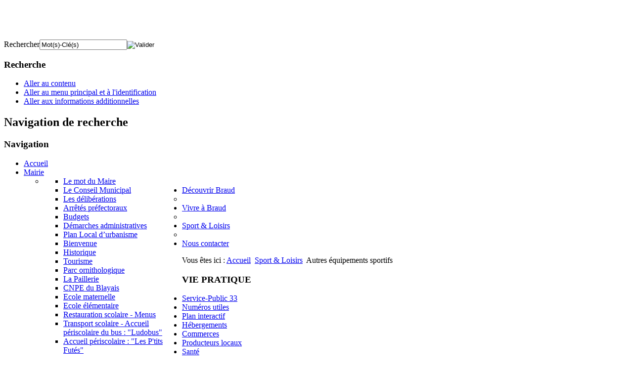

--- FILE ---
content_type: text/html; charset=utf-8
request_url: http://mairie-braud.fr/sport-loisirs/les-equipements-sportifs
body_size: 9377
content:
	<!DOCTYPE html><html xmlns="http://www.w3.org/1999/xhtml" xml:lang="fr-fr" lang="fr-fr" dir="ltr" >
	<head>
		  <base href="http://mairie-braud.fr/sport-loisirs/les-equipements-sportifs" />
  <meta http-equiv="content-type" content="text/html; charset=utf-8" />
  <meta name="author" content="Super User" />
  <meta name="description" content="Site officiel de la commune de Braud et Saint-Louis" />
  <meta name="generator" content="Joomla! - Open Source Content Management" />
  <title>Autres équipements sportifs</title>
  <link href="/templates/beez5/favicon.ico" rel="shortcut icon" type="image/vnd.microsoft.icon" />
  <link href="http://mairie-braud.fr/component/search/?Itemid=177&amp;format=opensearch" rel="search" title="Valider Site officiel de la commune de Braud et Saint-Louis en Gironde" type="application/opensearchdescription+xml" />
  <link rel="stylesheet" href="/modules/mod_neolatestnews/css/neolatestnews.css" type="text/css" />
  <link rel="stylesheet" href="http://mairie-braud.fr/media/com_allevents/css/css.php?w=160&amp;h=104&amp;b=ffffff&amp;f=3470d5&amp;aw=50&amp;ah=50" type="text/css" />
  <link rel="stylesheet" href="http://mairie-braud.fr/media/com_allevents/css/dynamic/settings.css" type="text/css" />
  <link rel="stylesheet" href="http://mairie-braud.fr/media/com_allevents/css/dynamic/agenda.css" type="text/css" />
  <link rel="stylesheet" href="http://mairie-braud.fr/media/com_allevents/css/dynamic/agenda_more.css" type="text/css" />
  <link rel="stylesheet" href="http://mairie-braud.fr/modules/mod_allevents/assets/css/style.css" type="text/css" />
  <link rel="stylesheet" href="http://mairie-braud.fr/media/com_allevents/css/icons.css" type="text/css" />
  <link rel="stylesheet" href="http://mairie-braud.fr/modules/mod_allevents/tmpl/list/vignettes_infos/style.css" type="text/css" />
  <link rel="stylesheet" href="/modules/mod_maximenuck/themes/css3megamenu/css/moo_maximenuhck.css" type="text/css" />
  <link rel="stylesheet" href="/modules/mod_maximenuck/themes/css3megamenu/css/maximenuhck.php?monid=maximenuck" type="text/css" />
  <link rel="stylesheet" href="/modules/mod_maximenuck/templatelayers/beez_20-position1.css" type="text/css" />
  <link rel="stylesheet" href="/modules/mod_maximenuck/assets/maximenuresponsiveck.css" type="text/css" />
  <link rel="stylesheet" href="/modules/mod_maximenuck/assets/maximenuck.css" type="text/css" />
  <link rel="stylesheet" href="http://mairie-braud.fr/modules/mod_allevents/tmpl/calendar/style.css" type="text/css" />
  <link rel="stylesheet" href="http://mairie-braud.fr/components/com_allevents/includes/tooltips/style.css" type="text/css" />
  <link rel="stylesheet" href="http://mairie-braud.fr/components/com_allevents/includes/tooltips/default/style.css" type="text/css" />
  <link rel="stylesheet" href="http://mairie-braud.fr/modules/mod_allevents/tmpl/calendar/default/style.css" type="text/css" />
  <link rel="stylesheet" href="http://mairie-braud.fr/modules/mod_icemegamenu/themes/default/css/default_icemegamenu.css" type="text/css" />
  <script src="/media/system/js/mootools-core.js" type="text/javascript"></script>
  <script src="/media/system/js/core.js" type="text/javascript"></script>
  <script src="/media/system/js/caption.js" type="text/javascript"></script>
  <script src="/media/system/js/mootools-more.js" type="text/javascript"></script>
  <script src="/templates/beez5/javascript/md_stylechanger.js" type="text/javascript" defer="defer"></script>
  <script src="/modules/mod_maximenuck/assets/fancymenuck.js" type="text/javascript"></script>
  <script src="http://mairie-braud.fr/media/com_allevents/javascript/ajax.js" type="text/javascript"></script>
  <script src="http://mairie-braud.fr/media/com_allevents/javascript/utils.js" type="text/javascript"></script>
  <script src="http://mairie-braud.fr/modules/mod_allevents/assets/javascript/calendrier.js" type="text/javascript"></script>
  <script src="http://mairie-braud.fr/modules/mod_icemegamenu/assets/js/icemegamenu.js" type="text/javascript"></script>
  <script type="text/javascript">
window.addEvent('load', function() {
				new JCaption('img.caption');
			});<!-- AllEvents Javascript code - Start --><!-- AllEventsClassJS - constructor - Start -->
var se_UserIsSeetingSite='frontend';
<!-- AllEventsClassJS - constructor - End -->
var se_token='9bb9361b81141e067ea86e74368b75a3';
var se_form_event_baseurl='http://mairie-braud.fr/';
var se_jversion='2.5.17';
<!-- AllEvents Javascript code - End --><!--
				if (window.attachEvent) window.attachEvent("onload", function() {
				var sfEls = document.getElementById("maximenuck").getElementsByTagName("li");
				for (var i=0; i<sfEls.length; i++) {

					sfEls[i].onmouseover=function() {
						this.className+=" sfhover";
					}

					sfEls[i].onmouseout=function() {
						this.className=this.className.replace(new RegExp(" sfhover\\b"), "");
					}
				}
				});
				//-->window.addEvent('domready', function() {new SlideList(document.getElement('div#maximenuck ul'),{fancyTransition : 'Quad',fancyEase : 'easeOut',fancyDuree : 500});});<!-- AllEvents Javascript code - Start -->var se_token='9bb9361b81141e067ea86e74368b75a3';
var se_form_event_baseurl='http://mairie-braud.fr/';
var se_jversion='2.5.17';
<!-- AllEvents Javascript code - End -->
  </script>

		<link rel="stylesheet" href="/templates/system/css/system.css" type="text/css" />
		<link rel="stylesheet" href="/templates/beez5/css/position.css" type="text/css" media="screen,projection" />
		<link rel="stylesheet" href="/templates/beez5/css/layout.css" type="text/css" media="screen,projection" />
		<link rel="stylesheet" href="/templates/beez5/css/print.css" type="text/css" media="Print" />
		<link rel="stylesheet" href="/templates/beez5/css/beez5.css" type="text/css" />
		<link rel="stylesheet" href="/templates/beez5/css/general.css" type="text/css" />
				<!--[if lte IE 6]>
			<link href="/templates/beez5/css/ieonly.css" rel="stylesheet" type="text/css" />
		<![endif]-->
		<!--[if IE 7]>
			<link href="/templates/beez5/css/ie7only.css" rel="stylesheet" type="text/css" />
		<![endif]-->
		<!--[if lt IE 9]>
			<script type="text/javascript" src="/templates/beez5/javascript/html5.js"></script>
		<![endif]-->
		<script type="text/javascript" src="/templates/beez5/javascript/hide.js"></script>

		<script type="text/javascript">
			var big ='72%';
			var small='53%';
			var altopen='est ouvert';
			var altclose='est fermé';
			var bildauf='/templates/beez5/images/plus.png';
			var bildzu='/templates/beez5/images/minus.png';
			var rightopen='Ouvrir les infos';
			var rightclose='Fermer les infos';
			var fontSizeTitle='Taille de la police';
            var bigger='Augmenter';
            var reset='Réinitialiser';
            var smaller='Diminuer';
            var biggerTitle='Augmenter la taille';
            var resetTitle='Revenir aux styles par défaut';
            var smallerTitle='Réduire la taille';
		</script>
		<!-- Global site tag (gtag.js) - Google Analytics -->
		<script async src="https://www.googletagmanager.com/gtag/js?id=G-GCMHLMP467"></script>
		<script>
		  window.dataLayer = window.dataLayer || [];
		  function gtag(){dataLayer.push(arguments);}
		  gtag('js', new Date());

		  gtag('config', 'G-GCMHLMP467');
		</script>

	
</head>

	<body>

<div id="all">
	<div id="back">
				<header id="header">
						
				<div class="logoheader">
					<h1 id="logo">

										<img src="/images/blason-braud-saint-louis.jpg" alt="" />
										<span class="header1">
										</span></h1>
				</div><!-- end logoheader -->
					<div id="line">
					<div id="fontsize"></div>
					<form action="/sport-loisirs/les-equipements-sportifs" method="post">
	<div class="search">
		<label for="mod-search-searchword">Rechercher</label><input name="searchword" id="mod-search-searchword" maxlength="20"  class="inputbox" type="text" size="20" value="Mot(s)-Clé(s)"  onblur="if (this.value=='') this.value='Mot(s)-Clé(s)';" onfocus="if (this.value=='Mot(s)-Clé(s)') this.value='';" /><input type="image" value="Valider" class="button" src="/" onclick="this.form.searchword.focus();"/>	<input type="hidden" name="task" value="search" />
	<input type="hidden" name="option" value="com_search" />
	<input type="hidden" name="Itemid" value="177" />
	</div>
</form>

					<h3 class="unseen">Recherche</h3>
					</div> <!-- end line -->
					
					<ul class="skiplinks">
						<li><a href="#main" class="u2">Aller au contenu</a></li>
						<li><a href="#nav" class="u2">Aller au menu principal et à l'identification</a></li>
												<li><a href="#additional" class="u2">Aller aux informations additionnelles</a></li>
											</ul>
					<h2 class="unseen">Navigation de recherche</h2>
					<h3 class="unseen">Navigation</h3>
					<div class="icemegamenu"><ul id="icemegamenu"><li id="iceMenu_101" class="iceMenuLiLevel_1"><a href="http://mairie-braud.fr/" class=" iceMenuTitle"><span class="icemega_title icemega_nosubtitle">Accueil</span></a></li><li id="iceMenu_102" class="iceMenuLiLevel_1 parent"><a href="/mairie" class=" iceMenuTitle"><span class="icemega_title icemega_nosubtitle">Mairie</span></a><ul class="icesubMenu sub_level_1" style="width:280px"><li><div style="float:left;width:280px" class="iceCols"><ul><li id="iceMenu_124" class="iceMenuLiLevel_2"><a href="/mairie/le-mot-du-maire" class=" iceMenuTitle"><span class="icemega_title icemega_nosubtitle">Le mot du Maire</span></a></li><li id="iceMenu_125" class="iceMenuLiLevel_2"><a href="/mairie/le-conseil-municipal" class=" iceMenuTitle"><span class="icemega_title icemega_nosubtitle">Le Conseil Municipal</span></a></li><li id="iceMenu_127" class="iceMenuLiLevel_2"><a href="/mairie/les-deliberations" class=" iceMenuTitle"><span class="icemega_title icemega_nosubtitle">Les délibérations</span></a></li><li id="iceMenu_195" class="iceMenuLiLevel_2"><a href="/mairie/arretes-prefectoraux" class=" iceMenuTitle"><span class="icemega_title icemega_nosubtitle">Arrêtés préfectoraux</span></a></li><li id="iceMenu_197" class="iceMenuLiLevel_2"><a href="/mairie/budgets" class=" iceMenuTitle"><span class="icemega_title icemega_nosubtitle">Budgets</span></a></li><li id="iceMenu_126" class="iceMenuLiLevel_2"><a href="/mairie/vos-demarches-administratives" class=" iceMenuTitle"><span class="icemega_title icemega_nosubtitle">Démarches administratives</span></a></li><li id="iceMenu_200" class="iceMenuLiLevel_2"><a href="/mairie/plan-local-d-urbanisme" class=" iceMenuTitle"><span class="icemega_title icemega_nosubtitle">Plan Local d’urbanisme</span></a></li></ul></div></li></ul></li><li id="iceMenu_103" class="iceMenuLiLevel_1 parent"><a href="/decouvrir-braud" class=" iceMenuTitle"><span class="icemega_title icemega_nosubtitle">Découvrir Braud</span></a><ul class="icesubMenu sub_level_1" style="width:280px"><li><div style="float:left;width:280px" class="iceCols"><ul><li id="iceMenu_157" class="iceMenuLiLevel_2"><a href="/decouvrir-braud/bienvenue" class=" iceMenuTitle"><span class="icemega_title icemega_nosubtitle">Bienvenue</span></a></li><li id="iceMenu_158" class="iceMenuLiLevel_2"><a href="/decouvrir-braud/historique" class=" iceMenuTitle"><span class="icemega_title icemega_nosubtitle">Historique </span></a></li><li id="iceMenu_159" class="iceMenuLiLevel_2"><a href="/decouvrir-braud/tourisme" class=" iceMenuTitle"><span class="icemega_title icemega_nosubtitle">Tourisme</span></a></li><li id="iceMenu_160" class="iceMenuLiLevel_2"><a href="/decouvrir-braud/parc-ornithologique" class=" iceMenuTitle"><span class="icemega_title icemega_nosubtitle">Parc ornithologique</span></a></li><li id="iceMenu_161" class="iceMenuLiLevel_2"><a href="/decouvrir-braud/la-paillerie" class=" iceMenuTitle"><span class="icemega_title icemega_nosubtitle">La Paillerie</span></a></li><li id="iceMenu_162" class="iceMenuLiLevel_2"><a href="/decouvrir-braud/cnpe-du-blayais" class=" iceMenuTitle"><span class="icemega_title icemega_nosubtitle">CNPE du Blayais</span></a></li></ul></div></li></ul></li><li id="iceMenu_104" class="iceMenuLiLevel_1 parent"><a href="/vivre-a-braud" class=" iceMenuTitle"><span class="icemega_title icemega_nosubtitle">Vivre à Braud</span></a><ul class="icesubMenu sub_level_1" style="width:280px"><li><div style="float:left;width:280px" class="iceCols"><ul><li id="iceMenu_206" class="iceMenuLiLevel_2"><a href="/vivre-a-braud/ecole-maternelle" class=" iceMenuTitle"><span class="icemega_title icemega_nosubtitle">Ecole maternelle</span></a></li><li id="iceMenu_207" class="iceMenuLiLevel_2"><a href="/vivre-a-braud/ecole-elementaire" class=" iceMenuTitle"><span class="icemega_title icemega_nosubtitle">Ecole élémentaire</span></a></li><li id="iceMenu_208" class="iceMenuLiLevel_2"><a href="/vivre-a-braud/restauration-scolaire-menus" class=" iceMenuTitle"><span class="icemega_title icemega_nosubtitle">Restauration scolaire - Menus</span></a></li><li id="iceMenu_209" class="iceMenuLiLevel_2"><a href="/vivre-a-braud/transport-scolaire-accueil-periscolaire-du-bus-ludobus" class=" iceMenuTitle"><span class="icemega_title icemega_nosubtitle">Transport scolaire - Accueil périscolaire du bus : "Ludobus"</span></a></li><li id="iceMenu_165" class="iceMenuLiLevel_2"><a href="/vivre-a-braud/les-p-tits-futes" class=" iceMenuTitle"><span class="icemega_title icemega_nosubtitle">Accueil périscolaire : "Les P'tits Futés"</span></a></li><li id="iceMenu_163" class="iceMenuLiLevel_2"><a href="/vivre-a-braud/asso-parents-d-eleves" class=" iceMenuTitle"><span class="icemega_title icemega_nosubtitle">Asso parents d'élèves</span></a></li><li id="iceMenu_216" class="iceMenuLiLevel_2"><a href="/vivre-a-braud/garde-d-enfants" class=" iceMenuTitle"><span class="icemega_title icemega_nosubtitle">Garde d'enfants</span></a></li><li id="iceMenu_167" class="iceMenuLiLevel_2"><a href="/vivre-a-braud/action-sociale" class=" iceMenuTitle"><span class="icemega_title icemega_nosubtitle">Action sociale</span></a></li></ul></div></li></ul></li><li id="iceMenu_105" class="iceMenuLiLevel_1 parent active"><a href="/sport-loisirs" class="icemega_active iceMenuTitle"><span class="icemega_title icemega_nosubtitle">Sport &amp; Loisirs</span></a><ul class="icesubMenu sub_level_1" style="width:280px"><li><div style="float:left;width:280px" class="iceCols"><ul><li id="iceMenu_201" class="iceMenuLiLevel_2"><a href="/sport-loisirs/piscine" class=" iceMenuTitle"><span class="icemega_title icemega_nosubtitle">Piscine Les Héléades</span></a></li><li id="iceMenu_202" class="iceMenuLiLevel_2"><a href="/sport-loisirs/salle-de-musculation-fitness-plein-air" class=" iceMenuTitle"><span class="icemega_title icemega_nosubtitle">Salle de musculation / Fitness plein air</span></a></li><li id="iceMenu_177" class="iceMenuLiLevel_2 active"><a href="/sport-loisirs/les-equipements-sportifs" class=" iceMenuTitle"><span class="icemega_title icemega_nosubtitle">Autres équipements sportifs</span></a></li><li id="iceMenu_168" class="iceMenuLiLevel_2"><a href="/sport-loisirs/les-associations-sportives" class=" iceMenuTitle"><span class="icemega_title icemega_nosubtitle">Assos sportives</span></a></li><li id="iceMenu_176" class="iceMenuLiLevel_2"><a href="/sport-loisirs/assos-culturelles-loisirs" class=" iceMenuTitle"><span class="icemega_title icemega_nosubtitle">Assos Culturelles &amp; Loisirs</span></a></li><li id="iceMenu_175" class="iceMenuLiLevel_2"><a href="/sport-loisirs/autres-assos" class=" iceMenuTitle"><span class="icemega_title icemega_nosubtitle">Autres Assos</span></a></li><li id="iceMenu_226" class="iceMenuLiLevel_2"><a href="/sport-loisirs/assos-demande-de-subvention" class=" iceMenuTitle"><span class="icemega_title icemega_nosubtitle">Assos : demande de subvention</span></a></li><li id="iceMenu_178" class="iceMenuLiLevel_2"><a href="/sport-loisirs/la-mediatheque" class=" iceMenuTitle"><span class="icemega_title icemega_nosubtitle">La Médiathèque</span></a></li></ul></div></li></ul></li><li id="iceMenu_106" class="iceMenuLiLevel_1"><a href="/nous-contacter" class=" iceMenuTitle"><span class="icemega_title icemega_nosubtitle">Nous contacter</span></a></li></ul></div>  
<script type="text/javascript">
    window.addEvent('domready', function() {    
		if(document.getElementById('icemegamenu')!= null)
		var myMenu = new MenuMatic({id:'icemegamenu',
			subMenusContainerId: 'subMenusContainer',
			effect:'slide &amp; fade',
			duration:600,
			physics:Fx.Transitions.Pow.easeOut,
			hideDelay:1000,
			opacity:95                                            
		});
    });
</script>

					
		<div id="header-image">
			
							
					</div>
					</header><!-- end header -->
				<div id="contentarea2">
					<div id="breadcrumbs">

							
<div class="breadcrumbs">
<span class="showHere">Vous êtes ici : </span><a href="/" class="pathway">Accueil</a> <img src="/templates/beez5/images/system/arrow.png" alt=""  /> <a href="/sport-loisirs" class="pathway">Sport &amp; Loisirs</a> <img src="/templates/beez5/images/system/arrow.png" alt=""  /> <span>Autres équipements sportifs</span></div>


					</div>

					
													<nav class="left1 " id="nav">
						
								<div class="moduletable">
 <h3><span
	class="backh"><span class="backh2"><span class="backh3">VIE PRATIQUE</span></span></span></h3>
 
		<!--[if lte IE 7]>
		<link href="/modules/mod_maximenuck/themes/css3megamenu/css/ie7.css" rel="stylesheet" type="text/css" />
		<![endif]--><!-- debut Maximenu CK, par cedric keiflin -->
<ul class="menu">
<li class=" item111 first level1 " style="z-index : 12000;"><a class="" href="http://services-publics-33.girondenumerique.fr/default" target="_blank" ><span class="titreck">Service-Public 33</span></a></li><li class=" item112 level1 " style="z-index : 12000;"><a class="" href="/numeros-utiles"><span class="titreck">Numéros utiles</span></a></li><li class=" item179 level1 " style="z-index : 12000;"><a class="" href="https://maps.google.fr/maps/ms?msid=205701175444448463792.0004e14d14fab3715cd65&amp;msa=0" target="_blank" ><span class="titreck">Plan interactif</span></a></li><li class=" item113 level1 " style="z-index : 12000;"><a class="" href="/hebergements-braud"><span class="titreck">Hébergements</span></a></li><li class=" item114 level1 " style="z-index : 12000;"><a class="" href="/commerces"><span class="titreck">Commerces</span></a></li><li class=" item214 level1 " style="z-index : 12000;"><a class="" href="/producteurs-locaux"><span class="titreck">Producteurs locaux</span></a></li><li class=" item190 level1 " style="z-index : 12000;"><a class="" href="/sante"><span class="titreck">Santé</span></a></li><li class=" item115 level1 " style="z-index : 12000;"><a class="" href="/environnement"><span class="titreck">Environnement</span></a></li><li class=" item116 level1 " style="z-index : 12000;"><a class="" href="/securite-prevention"><span class="titreck">Sécurité Prévention</span></a></li><li class=" item191 level1 " style="z-index : 12000;"><a class="" href="/salles-communales"><span class="titreck">Salles communales</span></a></li><li class=" item117 level1 " style="z-index : 12000;"><a class="" href="/cimetiere"><span class="titreck">Cimetière</span></a></li><li class=" item123 last level1 " style="z-index : 12000;"><a class="" href="/marches-publics"><span class="titreck">Marchés publics</span></a></li></ul>
<!-- fin maximenuCK --></div>
<div class="moduletable">
 <h3><span
	class="backh"><span class="backh2"><span class="backh3">AGENDA</span></span></span></h3>
 <span class='se_invisible'>se_module_calendrier_90 - style=default - background=</span><div id='se_module_calendrier_90' class='se_Calendar ' style='width:99%;' ><table id='se_CalendarTable_90' class='Calendar'><tr>
   <td align='center' class='headerArrow'><span id='prevYear_90' class='hand'>&lt;&lt;&#160;&#160;&#160;<span id='prevYear_year_90' class='se_invisible'>2025</span><span id='prevYear_month_90' class='se_invisible'>01</span></span><span id='prevMonth_90' class='hand'>&lt;<span id='prevMonth_year_90' class='se_invisible'>2025</span><span id='prevMonth_month_90' class='se_invisible'>12</span></span></td>
   <td align='center' class='headerDate' id='viewMonth-90' colspan='5'>janvier 2026</td>
   <td align='center' class='headerArrow'><span id='nextMonth_90' class='hand'>&gt;<span id='nextMonth_year_90' class='se_invisible'>2026</span><span id='nextMonth_month_90' class='se_invisible'>2</span></span><span id='nextYear_90' class='hand'>&#160;&#160;&#160;&gt;&gt;<span id='nextYear_year_90' class='se_invisible'>2027</span><span id='nextYear_month_90' class='se_invisible'>01</span></span></td>
</tr>
<tr>
   <td colspan="7" ><img src="http://mairie-braud.fr/media/com_allevents/images/posters/braud/01.jpg" alt=""  style="width:100%;" id="se_modcal_img_poster_90"  /></td>
</tr>
<tr class='se_calendar_head'>
 <td class="dayName">lun</td>
 <td class="dayName">mar</td>
 <td class="dayName">mer</td>
 <td class="dayName">jeu</td>
 <td class="dayName">ven</td>
 <td class="dayName">sam</td>
 <td class="dayName">dim</td>
</tr>
<tr  class='se_calendar_week'>
<td class='Day' id='mod_90_tooltip__2' ><span class='se_link se_invisible'></span>&#160;</td>
<td class='Day' id='mod_90_tooltip__1' ><span class='se_link se_invisible'></span>&#160;</td>
<td class='Day' id='mod_90_tooltip_0' ><span class='se_link se_invisible'></span>&#160;</td>
<td class='Day' id='mod_90_tooltip_1' ><span class='se_link se_invisible'></span>1</td>
<td class='Day' id='mod_90_tooltip_2' ><span class='se_link se_invisible'></span>2</td>
<td class='Day Event Saturday hand' id='mod_90_tooltip_3' style='background-color:#ffffff;color:#3470d5'><span class='se_link se_invisible'>/component/allevents/display/event/default/604-voeux-du-maire?Itemid=177</span><div class="ae_tootips"><span>3<i><table class='tooltip_container'><tr class='se_agenda_0_color'><td class='tooltip_info' style=''><span class='tooltip_line tooltip_title'>Voeux du Maire<br/></span><span><span class="icon-16-sprite icon-16 icon-16-date icon_spacer" ></span>samedi 3 janvier 2026 18:30<br/></span></td></tr></table></i></span></div></td>
<td class='Day Sunday' id='mod_90_tooltip_4' ><span class='se_link se_invisible'></span>4</td>
</tr>
<tr  class='se_calendar_week'>
<td class='Day' id='mod_90_tooltip_5' ><span class='se_link se_invisible'></span>5</td>
<td class='Day' id='mod_90_tooltip_6' ><span class='se_link se_invisible'></span>6</td>
<td class='Day' id='mod_90_tooltip_7' ><span class='se_link se_invisible'></span>7</td>
<td class='Day' id='mod_90_tooltip_8' ><span class='se_link se_invisible'></span>8</td>
<td class='Day' id='mod_90_tooltip_9' ><span class='se_link se_invisible'></span>9</td>
<td class='Day Saturday' id='mod_90_tooltip_10' ><span class='se_link se_invisible'></span>10</td>
<td class='Day Sunday' id='mod_90_tooltip_11' ><span class='se_link se_invisible'></span>11</td>
</tr>
<tr  class='se_calendar_week'>
<td class='Day' id='mod_90_tooltip_12' ><span class='se_link se_invisible'></span>12</td>
<td class='Day' id='mod_90_tooltip_13' ><span class='se_link se_invisible'></span>13</td>
<td class='Day Today' id='mod_90_tooltip_14' ><span class='se_link se_invisible'></span>14</td>
<td class='Day' id='mod_90_tooltip_15' ><span class='se_link se_invisible'></span>15</td>
<td class='Day' id='mod_90_tooltip_16' ><span class='se_link se_invisible'></span>16</td>
<td class='Day Saturday' id='mod_90_tooltip_17' ><span class='se_link se_invisible'></span>17</td>
<td class='Day Sunday' id='mod_90_tooltip_18' ><span class='se_link se_invisible'></span>18</td>
</tr>
<tr  class='se_calendar_week'>
<td class='Day' id='mod_90_tooltip_19' ><span class='se_link se_invisible'></span>19</td>
<td class='Day' id='mod_90_tooltip_20' ><span class='se_link se_invisible'></span>20</td>
<td class='Day' id='mod_90_tooltip_21' ><span class='se_link se_invisible'></span>21</td>
<td class='Day' id='mod_90_tooltip_22' ><span class='se_link se_invisible'></span>22</td>
<td class='Day' id='mod_90_tooltip_23' ><span class='se_link se_invisible'></span>23</td>
<td class='Day Saturday' id='mod_90_tooltip_24' ><span class='se_link se_invisible'></span>24</td>
<td class='Day Sunday' id='mod_90_tooltip_25' ><span class='se_link se_invisible'></span>25</td>
</tr>
<tr  class='se_calendar_week'>
<td class='Day Event hand' id='mod_90_tooltip_26' style='background-color:#ffffff;color:#3470d5'><span class='se_link se_invisible'>/component/allevents/display/event/default/617-musee-numerique-micro-folie-46?Itemid=177</span><div class="ae_tootips"><span>26<i><table class='tooltip_container'><tr class='se_agenda_0_color'><td class='tooltip_info' style=''><span class='tooltip_line tooltip_title'>Mus&eacute;e num&eacute;rique Micro-Folie<br/></span><span><span class="icon-16-sprite icon-16 icon-16-date icon_spacer" ></span>lundi 26 janvier 2026 16:00<br/></span></td></tr></table></i></span></div></td>
<td class='Day' id='mod_90_tooltip_27' ><span class='se_link se_invisible'></span>27</td>
<td class='Day' id='mod_90_tooltip_28' ><span class='se_link se_invisible'></span>28</td>
<td class='Day' id='mod_90_tooltip_29' ><span class='se_link se_invisible'></span>29</td>
<td class='Day Event hand' id='mod_90_tooltip_30' style='background-color:#ffffff;color:#3470d5'><span class='se_link se_invisible'>/component/allevents/display/event/default/618-soiree-o-naturel-aux-heleades-au-30-01-2026?Itemid=177</span><div class="ae_tootips"><span>30<i><table class='tooltip_container'><tr class='se_agenda_0_color'><td class='tooltip_info' style=''><span class='tooltip_line tooltip_title'>Soir&eacute;e &Ocirc;&rsquo;Naturel aux H&eacute;l&eacute;ades<br/></span><span><span class="icon-16-sprite icon-16 icon-16-date icon_spacer" ></span>vendredi 30 janvier 2026 17:00<br/></span></td></tr></table></i></span></div></td>
<td class='Day Saturday' id='mod_90_tooltip_31' ><span class='se_link se_invisible'></span>31</td>
<td class='Day' id='mod_90_tooltip_32' ><span class='se_link se_invisible'></span>&#160;</td>
</tr>
</table></div><span title='se_calendar_ID' class='se_calendar_ID se_invisible'>90</span><span title='se_calendar_year_90' class='se_calendar_year_90 se_invisible'>2026</span><span title='se_calendar_month_90' class='se_calendar_month_90 se_invisible'>01</span></div>
<div class="moduletable">
 <h3><span
	class="backh"><span class="backh2"><span class="backh3">Facebook</span></span></span></h3>
 

<div class="custom"  >
	<div id="fb-root">&nbsp;<a href="https://www.facebook.com/braudsaintlouis" target="_blank"><img src="/images/Mairie/Fond%20page%20facebook%20mairie%20de%20braud%20et%20saint%20louis%202022-23_SITE_500px.png" alt="Fond page facebook mairie de braud et saint louis 2022-23 SITE 500px" width="180" height="82" /></a></div>
<div class="fb-page" data-href="https://www.facebook.com/braudetsaintlouis" data-tabs="timeline" data-small-header="false" data-adapt-container-width="true" data-width="350" data-hide-cover="false" data-show-facepile="true">
<blockquote cite="https://www.facebook.com/braudetsaintlouis" class="fb-xfbml-parse-ignore"><a href="https://www.facebook.com/braudsaintlouis" target="_blank">Braud et Saint Louis</a></blockquote>
</div></div>
</div>
<div class="moduletable">
 <div class="newsflash">
	


<p><img src="/images/logo-villes-et-villages-fleuris.jpg" alt="logo-villes-et-villages-fleuris" width="200" height="108" /></p>
</div>
</div>

								
								

													</nav>
						
					
					<div id="wrapper" >

						<div id="main">

						
							
<div id="system-message-container">
</div>
							<article class="item-page">
		<h2>
			Autres équipements sportifs		</h2>

		<ul class="actions">
										<li class="print-icon">
						<a href="/equipements-sportifs?tmpl=component&amp;print=1&amp;page=" title="Imprimer" onclick="window.open(this.href,'win2','status=no,toolbar=no,scrollbars=yes,titlebar=no,menubar=no,resizable=yes,width=640,height=480,directories=no,location=no'); return false;" rel="nofollow"><img src="/media/system/images/printButton.png" alt="Imprimer"  /></a>				</li>
				
								<li class="email-icon">
						<a href="/component/mailto/?tmpl=component&amp;template=beez5&amp;link=a5bec0c223773a5979442e74c52b63f725c5c3a1" title="E-mail" onclick="window.open(this.href,'win2','width=400,height=350,menubar=yes,resizable=yes'); return false;"><img src="/media/system/images/emailButton.png" alt="E-mail"  /></a>				</li>
												</ul>

	
	


	

			<h1 style="text-align: left;">AUTRES EQUIPEMENTS SPORTIFS</h1>
<p style="text-align: left;">&nbsp;</p>
<p style="text-align: left;">Stade municipal</p>
<p style="text-align: left;"><a href="https://s.joomeo.com/5d318bf3e9ed2" target="_blank"><img src="/images/stade%20muni%2001.jpg" alt="stade muni 01" /></a>&nbsp;<a href="https://s.joomeo.com/5d318bf3e9ed2" target="_blank"><img src="/images/stade%20muni%2002.jpg" alt="stade muni 02" /></a></p>
<p style="text-align: left;">&nbsp;</p>
<p style="text-align: left;">Gymnase</p>
<p style="text-align: left;"><a href="https://s.joomeo.com/5d31afc873f2f" target="_blank"><img src="/images/gymnase01.jpg" alt="gymnase01" /></a>&nbsp;<a href="https://s.joomeo.com/5d31afc873f2f" target="_blank"><img src="/images/gymnase02.jpg" alt="gymnase02" /></a></p>
<p style="text-align: left;">&nbsp;</p>
<p style="text-align: left;">Terrains de tennis</p>
<p style="text-align: left;"><a href="https://s.joomeo.com/5d3190aaeb22a" target="_blank"><img src="/images/terrains%20tennis01.jpg" alt="terrains tennis01" /></a>&nbsp;<a href="https://s.joomeo.com/5d3190aaeb22a" target="_blank"><img src="/images/terrains%20tennis02.jpg" alt="terrains tennis02" /></a></p>
<p style="text-align: left;">&nbsp;</p>
<p style="text-align: left;">Aire de jeux</p>
<p style="text-align: left;"><a href="https://s.joomeo.com/5b62df4f81bf0"><img src="/images/aire%20de%20jeux01.jpg" alt="aire de jeux01" /></a>&nbsp;<a href="https://s.joomeo.com/5b62df4f81bf0"><img src="/images/aire%20de%20jeux02.jpg" alt="aire de jeux02" /></a></p>
<p style="text-align: left;"><a href="https://s.joomeo.com/5b62df4f81bf0"><img src="/images/aire%20de%20jeux03.jpg" alt="aire de jeux03" /></a>&nbsp;<a href="https://s.joomeo.com/5b62df4f81bf0"><img src="/images/aire%20de%20jeux04.jpg" alt="aire de jeux04" /></a></p>
<p style="text-align: left;">&nbsp;</p>
<p style="text-align: left;">Skate park &amp; city stade</p>
<p style="text-align: left;"><a href="https://s.joomeo.com/5d36b9b0a545b" target="_blank"> <img src="/images/SkatePark-CityStade01.jpg" alt="SkatePark-CityStade01" /></a>&nbsp;<a href="https://s.joomeo.com/5d36b9b0a545b" target="_blank"><img src="/images/SkatePark-CityStade02.jpg" alt="SkatePark-CityStade02" /></a></p>
<p style="text-align: left;"><a href="https://s.joomeo.com/5d36b9b0a545b" target="_blank"><img src="/images/SkatePark-CityStade03.jpg" alt="SkatePark-CityStade03" /></a>&nbsp;<a href="https://s.joomeo.com/5d36b9b0a545b" target="_blank"><img src="/images/SkatePark-CityStade04.jpg" alt="SkatePark-CityStade04" /></a></p>
<p style="text-align: left;">&nbsp;</p>
<p style="text-align: left;">Terrain de foot (à côté de l'aire de jeux pour enfant)</p>
<p style="text-align: left;"><a href="https://s.joomeo.com/5d31ae0e3b330" target="_blank"><img src="/images/stade%20foot%20n2-02.jpg" alt="stade foot n2-02" /></a>&nbsp;<a href="https://s.joomeo.com/5d31ae0e3b330" target="_blank"><img src="/images/stade%20foot%20n2-01.jpg" alt="stade foot n2-01" /></a></p>
<p style="text-align: left;">&nbsp;</p>
<p style="text-align: left;">Terrain de foot (derrière les ateliers municipaux)</p>
<p style="text-align: left;"><a href="https://s.joomeo.com/5d31abe2b00d6" target="_blank"><img src="/images/stade%20foot%20n3-01.jpg" alt="stade foot n3-01" /></a>&nbsp;<a href="https://s.joomeo.com/5d31abe2b00d6" target="_blank"><img src="/images/stade%20foot%20n3-02.jpg" alt="stade foot n3-02" /></a></p>
<p style="text-align: left;">&nbsp;</p>
<p style="text-align: left;">Boulodrome (terrain de pétanque)</p>
<p style="text-align: left;">- Terrain éclairé</p>
<p style="text-align: left;"><a href="https://s.joomeo.com/5d3185ffcf28b" target="_blank"><img src="/images/boulodrome01.jpg" alt="boulodrome01" /></a>&nbsp;<a href="https://s.joomeo.com/5d3185ffcf28b" target="_blank"><img src="/images/boulodrome02.jpg" alt="boulodrome02" /></a></p>
<p style="text-align: left;">&nbsp;</p> 
		</article>



						</div><!-- end main -->

					</div><!-- end wrapper -->

									<h2 class="unseen">
						Informations supplémentaires					</h2>
					<div id="close">
						<a href="#" onclick="auf('right')">
							<span id="bild">
								Fermer les infos</span></a>
					</div>

									<aside id="right">
				
						<a id="additional"></a>
						<div class="moduletable">
 <h3><span
	class="backh"><span class="backh2"><span class="backh3">Actualités</span></span></span></h3>
 	
<div class="neolatestnews">	
	<ul class="intro colset colset-1">
	
			
		<li class="first item-row0 col">
			<div class="item">
						
						
						
						
						
						<div class="newstext">			
				<p style="text-align: justify;"><strong>Le Conseil municipal se réunira le Mardi 02 décembre en mairie à 18h30.&nbsp;</strong></p>
<p style="text-align: justify;"><a href="/images/CM/CM%20-ODJ%20-%2002%2012%202025.pdf" target="_blank">Dernier ordre du jour</a></p>
<p style="text-align: justify;"><strong><span style="font-family: arial, helvetica, sans-serif; font-size: 10pt;">Ces réunions sont ouvertes au public.</span></strong><a href="/images/CM/ODJ_24_06_2025.pdf" target="_blank"></a></p>
<p style="text-align: justify;"><span style="font-family: arial, helvetica, sans-serif; font-size: 10pt;">A travers les comptes rendus des séances du Conseil Municipal, vous serez informés de la gestion de votre commune et des décisions de vos élus. </span></p>
<p style="text-align: justify;"><strong><span style="font-family: arial, helvetica, sans-serif; font-size: 10pt;">Procès-verbal du <a href="/images/CM/PVCM-2025-09-23-compresse.pdf" target="_blank">23 septembre 2025</a></span></strong></p>			</div>
						
						
						</div>
		</li>	</ul> 
	<br class="clr" />
</div>
</div>
<div class="moduletable">
 <h3><span
	class="backh"><span class="backh2"><span class="backh3">Dates à retenir</span></span></span></h3>
 <div class='se_mod_allevents_contenu ' id='se_mod_allevents_111'><span class='se_module_allevents_vi'>   <span class='se_vi'>	   <span class='titre_vi' style="background-color:#ffffff;color:#3470d5;;">Musée numérique Micro-Folie</span>      <span class='img_vi'></span>      <span class='info_vi'><span class='startdate_vi'><img src="http://mairie-braud.fr/media/com_allevents/images/img16/date.png" alt="lundi 26 janvier 2026 16:00" style="width:16px;height:16px;"/>&#160;lundi 26 janvier 2026 16:00</span><span class='enddate_vi'><img src="http://mairie-braud.fr/media/com_allevents/images/img16/date.png" alt="jeudi 5 février 2026 18:00" style="width:16px;height:16px;"/>&#160;jeudi 5 février 2026 18:00</span><span class='agenda_vi'></span><span class='activity_vi'></span><span class='public_vi'></span><span class='section_vi'></span><span class='category_vi'></span><span class='place_vi'></span>      </span>   </span>   <span class='se_vi'>	   <span class='titre_vi' style="background-color:#ffffff;color:#3470d5;;">Soirée Ô’Naturel aux Héléades</span>      <span class='img_vi'></span>      <span class='info_vi'><span class='startdate_vi'><img src="http://mairie-braud.fr/media/com_allevents/images/img16/date.png" alt="vendredi 30 janvier 2026 17:00" style="width:16px;height:16px;"/>&#160;vendredi 30 janvier 2026 17:00</span><span class='agenda_vi'></span><span class='activity_vi'></span><span class='public_vi'></span><span class='section_vi'></span><span class='category_vi'></span><span class='place_vi'></span>      </span>   </span></span></div><div class="se_mod_rss"><a href="http://mairie-braud.fr/index.php?option=com_allevents&amp;view=listevents&amp;task=display&amp;Itemid=177&amp;et=2&amp;format=feed" target="_blank"><span class="icon icon-16-sprite icon-16 icon-16-rss"> </span></a><span class="text"><a href="http://mairie-braud.fr/index.php?option=com_allevents&amp;view=listevents&amp;task=display&amp;Itemid=177&amp;et=2&amp;format=feed" target="_blank">Abonnez-vous à cette liste</a></span></div></div>
<div class="moduletable">
 <h3><span
	class="backh"><span class="backh2"><span class="backh3">Publications</span></span></span></h3>
 <div class="newsflash">
	


<div style="text-align:center;"><div style="margin:8px 0px 4px;"><a href="https://www.calameo.com/books/00302603869864084bf35" target="_blank">BI123 - Janvier 2026</a></div><iframe src="//v.calameo.com/?bkcode=00302603869864084bf35&mode=mini" width="240" height="200" frameborder="0" scrolling="no" allowtransparency allowfullscreen style="margin:0 auto;"></iframe></div></div>
</div>
</div>

						<div class="moduletable">
 <div class="newsflash">
	


<div style="text-align:center;"><div style="margin:8px 0px 4px;"><a href="https://www.calameo.com/books/00302603838ad5858bda1" target="_blank">D.I.C.R.I.M</a></div><iframe src="//v.calameo.com/?bkcode=00302603838ad5858bda1&mode=mini" width="240" height="200" frameborder="0" scrolling="no" allowtransparency allowfullscreen style="margin:0 auto;"></div></div>
</div>
</div>

						

									</aside>
							
			
					<div class="wrap"></div>

				</div> <!-- end contentarea -->

			</div><!-- back -->

		</div><!-- all -->

		<div id="footer-outer">

					<div id="footer-inner">

				<div id="bottom">
										<div class="box box1"> <div class="moduletable">
 <h3><span
	class="backh"><span class="backh2"><span class="backh3">MAIRIE</span></span></span></h3>
 
<ul class="menu">
<li class="item-128"><a href="/le-mot-du-maire" >Le mot du Maire</a></li><li class="item-129"><a href="/le-conseil-municipal" >Le Conseil Municipal</a></li><li class="item-130"><a href="/les-deliberations" >Les délibérations</a></li><li class="item-192"><a href="/arretes-prefectoraux" >Arrêtés préfectoraux</a></li><li class="item-194"><a href="/budgets" >Budgets</a></li><li class="item-131"><a href="/demarches-administratives" >Démarches administratives</a></li><li class="item-199"><a href="/plan-local-d-urbanisme" >Plan Local d’urbanisme </a></li></ul>
</div>
<div class="moduletable">
 <h3><span
	class="backh"><span class="backh2"><span class="backh3">DECOUVRIR BRAUD</span></span></span></h3>
 
<ul class="menu">
<li class="item-132"><a href="/bienvenue-a-braud-et-saint-louis" >Bienvenue à BRAUD ET SAINT LOUIS</a></li><li class="item-133"><a href="/historique-et-patrimoine" >Historique et patrimoine</a></li><li class="item-134"><a href="/cnpe-du-blayais" >CNPE du Blayais</a></li><li class="item-135"><a href="/le-domaine-de-la-paillerie" >Le Domaine de la Paillerie</a></li><li class="item-136"><a href="/tourisme" >Tourisme</a></li><li class="item-137"><a href="/parc-ornithologique-aux-nouvelles-possessions" >Parc ornithologique aux Nouvelles Possessions</a></li><li class="item-138"><a href="/hebergements" >Hébergements</a></li></ul>
</div>
</div>
										   					<div class="box box2"> <div class="moduletable">
 <h3><span
	class="backh"><span class="backh2"><span class="backh3">VIVRE A BRAUD</span></span></span></h3>
 
<ul class="menu">
<li class="item-210"><a href="/ecole-maternelle" >Ecole maternelle</a></li><li class="item-211"><a href="/ecole-elementaire" >Ecole élémentaire</a></li><li class="item-212"><a href="/restauration-scolaire-menus" >Restauration scolaire - Menus</a></li><li class="item-213"><a href="/transport-scolaire-accueil-periscolaire-du-bus-ludobus" >Transport scolaire - Accueil périscolaire du bus : &quot;Ludobus&quot;</a></li><li class="item-142"><a href="/garderie-les-p-tits-futes" >Accueil périscolaire : &quot;Les P'tits Futés&quot;</a></li><li class="item-140"><a href="/association-des-parents-d-eleves" >Association des parents d'élèves</a></li><li class="item-215"><a href="/garde-d-enfants" >Garde d'enfants</a></li><li class="item-139"><a href="/action-sociale" >Action sociale</a></li></ul>
</div>
<div class="moduletable">
 <h3><span
	class="backh"><span class="backh2"><span class="backh3">SPORT & LOISIRS</span></span></span></h3>
 
<ul class="menu">
<li class="item-203"><a href="/piscine" >Piscine Les Héléades</a></li><li class="item-204"><a href="/salle-de-musculation-fitness-plein-air" >Salle de musculation / Fitness plein air</a></li><li class="item-150"><a href="/equipements-sportifs" >Autres équipements sportifs</a></li><li class="item-148"><a href="/assos-sportives" >Assos Sportives</a></li><li class="item-146"><a href="/assos-culturelles-loisirs" >Assos Culturelles &amp; Loisirs</a></li><li class="item-149"><a href="/autres-assos" >Autres Assos</a></li><li class="item-227"><a href="/assos-demande-de-subvention" >Assos : demande de subvention</a></li><li class="item-151"><a href="/mediatheque" >Médiathèque</a></li></ul>
</div>
</div>
															<div class="box box3"> <div class="moduletable">
 <h3><span
	class="backh"><span class="backh2"><span class="backh3">VIE PRATIQUE</span></span></span></h3>
 
<ul class="menu">
<li class="item-111"><a href="http://services-publics-33.girondenumerique.fr/default" target="_blank" >Service-Public 33</a></li><li class="item-112"><a href="/numeros-utiles" >Numéros utiles</a></li><li class="item-179"><a href="https://maps.google.fr/maps/ms?msid=205701175444448463792.0004e14d14fab3715cd65&amp;msa=0" target="_blank" >Plan interactif</a></li><li class="item-113"><a href="/hebergements-braud" >Hébergements</a></li><li class="item-114"><a href="/commerces" >Commerces</a></li><li class="item-214"><a href="/producteurs-locaux" >Producteurs locaux</a></li><li class="item-190"><a href="/sante" >Santé</a></li><li class="item-115"><a href="/environnement" >Environnement</a></li><li class="item-116"><a href="/securite-prevention" >Sécurité Prévention</a></li><li class="item-191"><a href="/salles-communales" >Salles communales</a></li><li class="item-117"><a href="/cimetiere" >Cimetière</a></li><li class="item-123"><a href="/marches-publics" >Marchés publics</a></li></ul>
</div>
<div class="moduletable">
 <h3><span
	class="backh"><span class="backh2"><span class="backh3">LIENS</span></span></span></h3>
 
<ul class="menu">
<li class="item-152"><a href="/mentions-legales" >Mentions légales</a></li><li class="item-153"><a href="/plan-du-site" >Plan du site</a></li><li class="item-154"><a href="/contacter-la-mairie" >Contacter la Mairie</a></li></ul>
</div>
</div>
									</div>
			</div>
		
			<div id="footer-sub">

							<footer id="footer">
								<h4>
					<table><tr align="left"><td valign="top">MAIRIE DE BRAUD ET SAINT LOUIS<br>
					<br>1 Place de la Lib&eacute;ration - 33820 Braud St Louis<br>
					Tel.: 05 57 42 61 00<br>
					<a href="http://mairie-braud.fr/index.php/nous-contacter">Nous contacter</a></td><td width="150px"></td><td valign="top">HORAIRES D'OUVERTURE :<br><br>
					Du lundi au vendredi  de 8 h 30 &agrave; 12 h et de 13 h 30 &agrave; 17 h 30
					</td>
					</tr>
					</table>
					</h4>
					
					

							</footer>
			
			</div>

		</div>
		<div class="footer1">Copyright &#169; 2026 Site officiel de la commune de Braud et Saint-Louis en Gironde - Tous droits réservés</div>
<div class="footer2"><a href='http://www.joomla.org'>Joomla!</a> est un Logiciel Libre diffusé sous licence <a href='http://www.gnu.org/licenses/gpl-2.0.html'>GNU General Public</a></div>

	</body>
</html>
